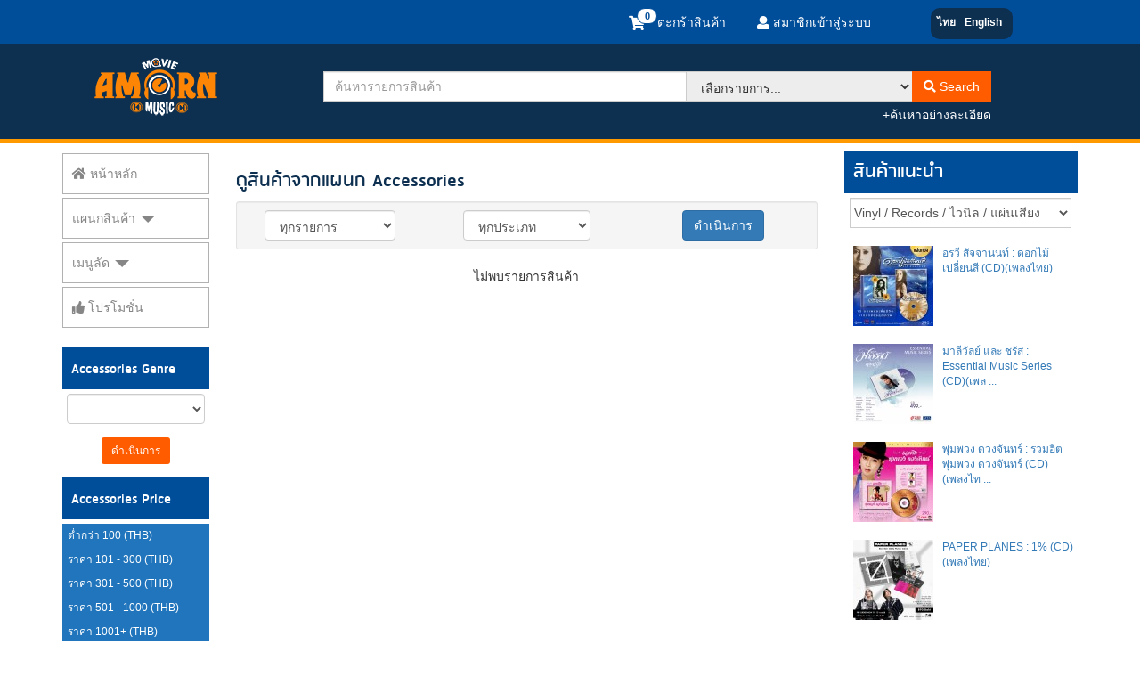

--- FILE ---
content_type: text/html; charset=UTF-8
request_url: https://www.amornmovie.com/products.php?/accessories/all/price/lo100
body_size: 7278
content:
<!DOCTYPE HTML><html><head><meta charset="utf-8"><meta http-equiv="X-UA-Compatible" content="IE=edge" /><meta http-equiv="imagetoolbar" content="no" /><meta name="robots" content="index, follow" /><meta name="googlebot" content="index, follow" /><meta name="revisit-after" content="2 days" /><meta name="description" content="Amornmovie.com Thailand online shopping Accessories Store จำหน่ายปลีกและส่ง DVD Blu-ray CD VCD Vinyl LP" /><meta name="keywords" content="product, dvd, bluray, blu-ray, vcd, cd, vinyl, lp, mp3, book, ร้าน, ร้านค้า, จำหน่าย, ขาย, ปลีก, ส่ง, ดีวีดี, บลูเรย์, ซีดี, วีซีดี, movie, music, concert, hidef, wholesale, sale, amorn, amornmovie, shop, shopping, store, ecommerce, thailand, thai" /><meta name="Author" content="Siam Net Design, siamnetdesign.com" /><meta name="Designer" content="Siam Net Design, siamnetdesign.com" /><meta name="viewport" content="width=device-width, initial-scale=1.0" /><title>Product Accessories Store on Amornmovie.com Thailand online shopping DVD Blu-ray CD VCD Vinyl LP retail and wholesale center</title><script type="text/javascript" src="js/jquery.min.js"></script><script type="text/javascript" src="js/jq.browser.js"></script><script type="text/javascript" src="js/jscore.js"></script><script type="text/javascript" src="script/calogo.js"></script><script async src="https://www.googletagmanager.com/gtag/js?id=UA-28950255-3"></script><script>window.dataLayer = window.dataLayer || [];function gtag(){dataLayer.push(arguments);}gtag('js', new Date());gtag('config', 'UA-28950255-3');</script><!-- Google Tag Manager -->
<script>(function(w,d,s,l,i){w[l]=w[l]||[];w[l].push({'gtm.start':
new Date().getTime(),event:'gtm.js'});var f=d.getElementsByTagName(s)[0],
j=d.createElement(s),dl=l!='dataLayer'?'&l='+l:'';j.async=true;j.src=
'https://www.googletagmanager.com/gtm.js?id='+i+dl;f.parentNode.insertBefore(j,f);
})(window,document,'script','dataLayer','GTM-KH4KKMNW');</script>
<!-- End Google Tag Manager --><link href="favicon.ico" rel="shortcut icon" type="image/x-icon" /><link href="css/bootstrap.css" rel="stylesheet" type="text/css" /><link href="fonts/fa/css/font-awesome.css" rel="stylesheet" type="text/css" /><link href="css/override.css" rel="stylesheet" type="text/css" /><link href="css/navtab.css" rel="stylesheet" type="text/css" /><link href="css/rowflex.css" rel="stylesheet" type="text/css" /><style type="text/css">ul#custom-sidenav {list-style: none;width: 100%;background: #CCC;margin: 0;padding: 0;}ul#custom-sidenav li a {display: block;padding: 5px 5px 5px 0.5em;background-color: #2175bc;color: #FFF;text-decoration: none;width: 100%;font-size: 0.85em;}ul#custom-sidenav li a:hover {background-color: #2586d7;color: #FFF;}</style></head><body><!-- Google Tag Manager (noscript) -->
<noscript><iframe src="https://www.googletagmanager.com/ns.html?id=GTM-KH4KKMNW"
height="0" width="0" style="display:none;visibility:hidden"></iframe></noscript>
<!-- End Google Tag Manager (noscript) --><div class="topnav"><div class="navbar navbar-default navbar-fixed-top" role="navigation"><div class="container"><div class="row"><div class="hidden-xs col-sm-3 col-md-5" style="color:#FFF;">&nbsp;</div><div class="col-xs-3 col-sm-3 col-md-3"><span class="visible-xs"><a href="cart.php"><span id="showcartitems"></span><span class="hidden-xs"> ตะกร้าสินค้า</span></a></span><div class="hidden-xs"><ul class="list-inline pull-right" style="color: #FFF;"><li id="shopcart"><a href="cart.php"><span id="showcartitems2"></span><span class="hidden-xs"> ตะกร้าสินค้า</span></a></li></ul></div></div><div id="topmembnav" class="col-xs-6 col-sm-4 col-md-2"><a href="members.php?/signin"><i class="fas fa-user"></i> สมาชิกเข้าสู่ระบบ</a></div><div class="col-xs-3 col-sm-2"><div class="visible-xs dropdown"><a href="#" class="btn btn-sm btn-link dropdown-toggle" data-toggle="dropdown" aria-haspopup="true" aria-expanded="false" id="topnav-lang-menu" style="color: #FFF;"><!-- <i class="fas fa-language fa-lg" style="color: #FFF;"></i> -->Languages</a><ul id="navlang" class="dropdown-menu" aria-labelledby="topnav-lang-menu" style="right:0; left:auto;"><li><a href="language.php?lang=th&r=cHJvZHVjdHMucGhwPy9hY2Nlc3Nvcmllcw==" class="language" rel="nofollow">ไทย</a></li><li role="separator" class="divider"></li><li><a href="language.php?lang=en&r=cHJvZHVjdHMucGhwPy9hY2Nlc3Nvcmllcw==" class="language" rel="nofollow">English</a></li></ul></div><div class="badge hidden-xs" style="background: #0d2f50;"><ul class="list-inline pull-right" style="color: #FFF; margin-top: 7px;"><li class="active"><a href="language.php?lang=th&r=cHJvZHVjdHMucGhwPy9hY2Nlc3Nvcmllcw==" class="language" rel="nofollow">ไทย</a></li><li><a href="language.php?lang=en&r=cHJvZHVjdHMucGhwPy9hY2Nlc3Nvcmllcw==" class="language" rel="nofollow">English</a></li></ul></div></div></div></div></div></div><div id="cartModal" class="modal fade" aria-hidden="true"><div class="modal-dialog"><div class="modal-content"><div class="modal-header"><button type="button" class="close" data-dismiss="modal" aria-hidden="true">&times;</button><h4 class="modal-title">ตะกร้าสินค้าของคุณ</h4></div><div class="modal-body"><p><img src="images/loading_16x16.gif" border="0" align="absmiddle" /> กำลังเรียกข้อมูล... โปรดรอ</p></div><div class="modal-footer"><button type="button" class="btn btn-danger" data-dismiss="modal">ปิดหน้าต่างนี้</button><a href="cart.php" type="button" class="btn btn-primary"><i class="fas fa-shopping-basket fa-sm"></i> ตะกร้าสินค้า</a></div></div></div></div><div id="searchModal" class="modal fade" aria-hidden="true"><div class="modal-dialog modal-sm"><div class="modal-content"><div class="modal-header"><button type="button" class="close" data-dismiss="modal" aria-hidden="true">&times;</button><h4 class="modal-title">ERROR</h4></div><div class="modal-body">โปรดตรวจสอบคำค้นหาอย่างต่ำ 2 ตัวอักษร และ เลือกรายการที่ต้องการค้นหา</div><div class="modal-footer"><button type="button" class="btn btn-danger" data-dismiss="modal">ปิดหน้าต่างนี้</button></div></div></div></div><div id="shipmentUnitModal" class="modal fade" aria-hidden="true"><div class="modal-dialog"><div class="modal-content"><div class="modal-header"><button type="button" class="close" data-dismiss="modal" aria-hidden="true">&times;</button><h4 class="modal-title">รายละเอียดค่าขนส่งพิเศษ</h4></div><div class="modal-body"><p><img src="images/loading_16x16.gif" border="0" align="absmiddle" /> กำลังเรียกข้อมูล... โปรดรอ</p></div><div class="modal-footer"><button type="button" class="btn btn-danger" data-dismiss="modal">ปิดหน้าต่างนี้</button></div></div></div></div><div id="selectDeptModal" class="modal fade" aria-hidden="true"><div class="modal-dialog modal-sm"><div class="modal-content"><div class="modal-header"><button type="button" class="close" data-dismiss="modal" aria-hidden="true">&times;</button><h4 class="modal-title">ERROR</h4></div><div class="modal-body">โปรดตรวจสอบคำค้นหาอย่างต่ำ 2 ตัวอักษร และ เลือกรายการที่ต้องการค้นหา</div><div class="modal-footer"><button type="button" class="btn btn-danger" data-dismiss="modal">ปิดหน้าต่างนี้</button></div></div></div></div><div id="toppanel"><div class="container"><div class="row"><div class="col-xs-12 col-sm-4 col-md-3"><div id="amlogo"><a href="default.php"><img src="images/amornlogo_20202.png" class="img-responsive"></a></div></div><div class="col-xs-12 col-sm-8 col-md-8"><div class="row"><div class="col-xs-12 col-sm-12"><div id="search-box"><form id="search" action="search.php" method="post" onSubmit="return(checkSearch(this));"><div class="input-group"><input type="search" class="form-control search-input" name="keyword" id="keyword" maxlength="30" placeholder="ค้นหารายการสินค้า"><div class="input-group-btn search-panel"><select id="search_dept" name="search_dept" class="btn btn-grey search-dept" style="text-align: left;"><option value="">เลือกรายการ...</option><option disabled>--</option><option value="vinyl">Vinyl / Records / ไวนิล / แผ่นเสียง</option><option value="cdaudio">CD Audio / ซีดี</option><option value="mp3">MP3</option><option value="casstte">Casstte/Tape</option><option value="bluray">Blu-ray</option><option value="bluray4k">4K UHD</option><option value="dvdvcd">DVD/VCD</option><option value="book">Books</option><option value="accessories">Accessories</option><option value="001">TURNTABLE</option><option disabled>--</option><option value="upccode">UPC Code</option><option value="cast">ศิลปิน/นักแสดง</option><option value="director">ผู้กำกับ</option></select></div><div class="input-group-btn"><button type="submit" class="btn btn-orange"><i class="fas fa-search"></i> Search</button></div></div><input type="hidden" name="snd_soft_do" value="search" /></form><div class="text-right hidden-xs" style="margin-top: 5px;"><a href="searchadv.php" style="color: #FFF;">+ค้นหาอย่างละเอียด</a></div></div></div></div></div></div></div></div><div class="container"><div class="row"><div class="col-xs-12 col-sm-3 col-md-2 no-padding"><div class="sidebar-nav"><div class="navbar navbar-inverse" role="navigation"><div class="navbar-header"><button type="button" class="navbar-toggle navbar-left" data-toggle="collapse" data-target=".sidebar-navbar-collapse" style="border: none;"><span class="sr-only">Toggle Menu</span><span class="icon-bar"></span><span class="icon-bar"></span><span class="icon-bar"></span></button><span class="visible-xs navbar-brand" style="color: #FFF;">เมนูหลัก</span></div><div class="navbar-collapse collapse sidebar-navbar-collapse"><ul class="nav navbar-nav" id="mainsidebar"><li><a href="default.php"><i class="fas fa-home"></i> หน้าหลัก</a></li><li class="dropdown"><a href="#" class="dropdown-toggle" data-toggle="dropdown" id="sidebardropdown" title="ดูเพิ่มเติม">แผนกสินค้า <span class="caret" style="border-left: 8px solid transparent; border-right: 8px solid transparent; border-top: 8px solid;"></span></a><ul class="dropdown-menu" id="mainproduct" aria-labelledby="sidebardropdown"><li><a href="products.php?/vinyl">Vinyl / Records / ไวนิล / แผ่นเสียง</a></li><li><a href="products.php?/cdaudio">CD Audio / ซีดี</a></li><li><a href="products.php?/mp3">MP3</a></li><li><a href="products.php?/casstte">Casstte/Tape</a></li><li><a href="products.php?/bluray">Blu-ray</a></li><li><a href="products.php?/bluray4k">4K UHD</a></li><li><a href="products.php?/dvdvcd">DVD/VCD</a></li><li><a href="products.php?/book">Books</a></li><li class="selected"><a href="products.php?/accessories">Accessories</a></li><li><a href="products.php?/001">TURNTABLE</a></li></ul></li><li class="dropdown"><a href="#" class="dropdown-toggle" data-toggle="dropdown" id="sidebardropdown2" title="ดูเพิ่มเติม">เมนูลัด <span class="caret" style="border-left: 8px solid transparent; border-right: 8px solid transparent; border-top: 8px solid;"></span></a><ul class="dropdown-menu" id="quickmenu" aria-labelledby="sidebardropdown2"><li><a href="searchadvresults.php?/searchadv/null/prodname/null/null/allbudget/allstatus/instock/516fe5cc32b29/allptype/5ac410f36bf2b/allpline/allstudio/allcopy/allgenre/allaudio/allvideo/allsubtitle/0">CD เพลงสากล</a></li><li><a href="searchadvresults.php?/searchadv/null/prodname/null/null/allbudget/allstatus/instock/516fe5cc32b29/allptype/5ac410f36bdc1/allpline/allstudio/allcopy/allgenre/allaudio/allvideo/allsubtitle/0">CD เพลงไทย</a></li><li><a href="searchadvresults.php?/searchadv/null/prodname/null/null/allbudget/allstatus/instock/516e4ab39d119/allptype/allpgroup/allpline/allstudio/allcopy/34/allaudio/allvideo/allsubtitle">Blu ray คอนเสิร์ต</a></li><li><a href="searchresults.php?/search/%E0%B8%9E%E0%B8%B2%E0%B8%81%E0%B8%A2%E0%B9%8C%E0%B9%84%E0%B8%97%E0%B8%A2/bluray">Blu-ray พากย์ไทย</a></li><li><a href="searchadvresults.php?/searchadv/null/prodname/null/null/allbudget/allstatus/instock/5a27803a17034/allptype/allpgroup/allpline/allstudio/allcopy/allgenre/22/allvideo/allsubtitle">4K UHD พากย์ไทย</a></li><li><a href="searchadvresults.php?/searchadv/null/prodname/null/null/allbudget/allstatus/instock/5a27803a17034/allptype/allpgroup/allpline/allstudio/allcopy/allgenre/allaudio/allvideo/1">4K UHD บรรยายไทย</a></li></ul></li><li><a href="promotions.php?/all"><i class="fas fa-thumbs-up"></i> โปรโมชั่น</a></li></ul></div></div></div><div class="hidden-xs"><div id="showcase-header"><div class="row"><div class="col-xs-12 col-sm-12"><h4>Accessories Genre</h4></div></div></div><form id="getgenre" action="" method="post"><div class="row"><div class="col-sm-12"><div class="form-group" style="padding: 0 5px 0 5px; text-align: center;"><select name="genre" id="genre" class="form-control"></select></div></div><div class="col-sm-12"><div class="form-group" style="text-align: center;"><button type="submit" class="hidden-xs btn btn-orange btn-sm">ดำเนินการ</button></div></div></div><input type="hidden" name="maintype" value="accessories"><input type="hidden" name="snd_soft_do" value="genre"></form><div id="showcase-header"><div class="row"><div class="col-xs-12 col-sm-12"><h4>Accessories Price</h4></div></div></div><ul id="custom-sidenav"><li><a href="products.php?/accessories/all/price/lo100">ต่ำกว่า 100 (THB)</a></li><li><a href="products.php?/accessories/all/price/101to300">ราคา 101 - 300 (THB)</a></li><li><a href="products.php?/accessories/all/price/301to500">ราคา 301 - 500 (THB)</a></li><li><a href="products.php?/accessories/all/price/501to1000">ราคา 501 - 1000 (THB)</a></li><li><a href="products.php?/accessories/all/price/more1000">ราคา 1001+ (THB)</a></li></ul></div>&nbsp;<div class="hidden-xs"><p><a href="https://page.line.me/amornmovie" target="_blank"><img src="images/line-banner.gif" class="img-responsive"></a></p><!-- <p><a href="https://www.facebook.com/amornmovie" target="_blank" rel="follow"><img src="images/fb_01.jpg" class="img-responsive"></a></p> --><p><a href="https://www.facebook.com/AmornMovieAndMusic" target="_blank" rel="follow"><img src="images/fb_02.jpg" class="img-responsive"></a></p></div></div><div class="col-xs-12 col-sm-9 col-md-7"><div class="container_wrap"><div class="row"><div class="col-xs-12 col-sm-12"><div class="showcase-header"><h3>ดูสินค้าจากแผนก Accessories</h3></div><form id="category" class="form-inline" action="products.php" method="post"><div class="well well-sm"><div class="row"><div class="col-xs-12 col-sm-4 text-center"><select id="time" name="time" class="form-control"><option value="all">ทุกรายการ</option><option disabled>--</option><option value="comingsoon">Coming Soon</option><option value="newrelease">New Release</option><option value="recentrelease">Recent Release</option><option value="releasedlist">Released List</option></select></div><div class="col-xs-12 col-sm-4 text-center"><select id="filter" name="filter" class="form-control"><option value="all">ทุกประเภท</option><option disabled>--</option><option value="5bc01c8b70e29">Thai Distributor</option></select></div><div class="col-xs-12 col-sm-4 text-center"><button class="btn btn-primary btn-full" type="submit">ดำเนินการ</button></div></div></div><input type="hidden" name="maintype" value="accessories"><input type="hidden" name="snd_soft_do" value="filter" /></form><div id="container_prod" class="row list-group"><div class="row-flex"><div class="col-xs-12 col-sm-12"><div class="text-center" style="height: 80px;">ไม่พบรายการสินค้า</div></div></div></div></div></div></div></div><div class="visible-md visible-lg col-xs-12 col-md-3"><div class="row"><div class="col-sm-12"><div style="margin-bottom: 10px;"><div id="showcase-header"><div class="row"><div class="col-xs-12 col-md-12"><h3>สินค้าแนะนำ</h3></div></div></div><select id="recommend" class="form-control" style="border-radius: 0; width: 95%; margin: 0 auto; padding: 0;"><option value="">Vinyl / Records / ไวนิล / แผ่นเสียง</option><option value="1">CD Audio / ซีดี</option><option value="2">Books</option></select><ul id="recommendtabs" class="nav nav-tabs hidden-xs hidden-sm hidden-md hidden-lg" role="tablist"><li><a href="#recommend_vinyl" rel="nofollow">Vinyl / Records / ไวนิล / แผ่นเสียง</a></li><li class="active"><a href="#recommend_cdaudio" rel="nofollow">CD Audio / ซีดี</a></li><li><a href="#recommend_book" rel="nofollow">Books</a></li></ul><div class="tab-content" style="padding: 10px 0; min-height: 100px;"><div class="tab-pane fade in" id="recommend_vinyl"><div class="product-grid" style="padding: 10px 5px 10px 0;"><div class="media" style="padding: 0 0 0 10px;"><div class="media-left"><div class="box-ribbon"><a href="productdetails.php?/vinyl/AAA0054581/SCRUBB-Piano-Comun-Vol2-LPVinylแผ่นเสียงเพลงบรรเลง" title="SCRUBB : Piano Común, Vol.2 (LP)(Vinyl)(แผ่นเสียง)(เพลงบรรเลง)"><img src="imgcdn/prodimg/s/f_1745545951680aeadf16bc8.jpg" class="media-object" /></a></div></div><div class="media-body" style="font-size: 12px;"><a href="productdetails.php?/vinyl/AAA0054581/SCRUBB-Piano-Comun-Vol2-LPVinylแผ่นเสียงเพลงบรรเลง" title="SCRUBB : Piano Común, Vol.2 (LP)(Vinyl)(แผ่นเสียง)(เพลงบรรเลง)">SCRUBB : Piano Común, Vol.2 (LP)(Vinyl)(แผ่นเสียง)(เพลง ...</a></div></div></div><div class="product-grid" style="padding: 10px 5px 10px 0;"><div class="media" style="padding: 0 0 0 10px;"><div class="media-left"><div class="box-ribbon"><a href="productdetails.php?/vinyl/AAA0054684/Pami-pity-dirty-kiss-me-blue-7-rdquo-LPVinylแผ่นเส" title="Pami : pity dirty / kiss me blue (7”) (LP)(Vinyl)(แผ่นเสียง)(เพลงสากล)"><img src="imgcdn/prodimg/s/f_175644453668b1377886bd0.jpg" class="media-object" /></a></div></div><div class="media-body" style="font-size: 12px;"><a href="productdetails.php?/vinyl/AAA0054684/Pami-pity-dirty-kiss-me-blue-7-rdquo-LPVinylแผ่นเส" title="Pami : pity dirty / kiss me blue (7”) (LP)(Vinyl)(แผ่นเสียง)(เพลงสากล)">Pami : pity dirty / kiss me blue (7”) (LP)(Vinyl)(แผ่นเ ...</a></div></div></div><div class="product-grid" style="padding: 10px 5px 10px 0;"><div class="media" style="padding: 0 0 0 10px;"><div class="media-left"><div class="box-ribbon"><a href="productdetails.php?/vinyl/AAA0054706/Yokee-Playboy-Super-Swinging-LPVinylแผ่นเสียงเพลงไ" title="Yokee Playboy : Super Swinging (LP)(Vinyl)(แผ่นเสียง)(เพลงไทย)"><img src="imgcdn/prodimg/s/f_175825936468cce8a4d284c.jpg" class="media-object" /></a></div></div><div class="media-body" style="font-size: 12px;"><a href="productdetails.php?/vinyl/AAA0054706/Yokee-Playboy-Super-Swinging-LPVinylแผ่นเสียงเพลงไ" title="Yokee Playboy : Super Swinging (LP)(Vinyl)(แผ่นเสียง)(เพลงไทย)">Yokee Playboy : Super Swinging (LP)(Vinyl)(แผ่นเสียง)(เ ...</a></div></div></div><div class="product-grid" style="padding: 10px 5px 10px 0;"><div class="media" style="padding: 0 0 0 10px;"><div class="media-left"><div class="box-ribbon"><a href="productdetails.php?/vinyl/AAA0054654/HYBS-WELL-DONE-2025-EDITIONLPVinylแผ่นเสียงเพลงไทย" title="HYBS : WELL DONE (2025 EDITION)(LP)(Vinyl)(แผ่นเสียง)(เพลงไทย)"><img src="imgcdn/prodimg/s/f_1753936976688af4504b612.jpg" class="media-object" /></a></div></div><div class="media-body" style="font-size: 12px;"><a href="productdetails.php?/vinyl/AAA0054654/HYBS-WELL-DONE-2025-EDITIONLPVinylแผ่นเสียงเพลงไทย" title="HYBS : WELL DONE (2025 EDITION)(LP)(Vinyl)(แผ่นเสียง)(เพลงไทย)">HYBS : WELL DONE (2025 EDITION)(LP)(Vinyl)(แผ่นเสียง)(เ ...</a></div></div></div></div><div class="tab-pane fade in active" id="recommend_cdaudio"><div class="product-grid" style="padding: 10px 5px 10px 0;"><div class="media" style="padding: 0 0 0 10px;"><div class="media-left"><div class="box-ribbon"><a href="productdetails.php?/cdaudio/AAA0054551/อรวี-สัจจานนท์-ดอกไม้เปลี่ยนสี-CDเพลงไทย" title="อรวี สัจจานนท์ : ดอกไม้เปลี่ยนสี (CD)(เพลงไทย)"><img src="imgcdn/prodimg/s/f_174114536967c7c5196463f.jpg" class="media-object" /></a></div></div><div class="media-body" style="font-size: 12px;"><a href="productdetails.php?/cdaudio/AAA0054551/อรวี-สัจจานนท์-ดอกไม้เปลี่ยนสี-CDเพลงไทย" title="อรวี สัจจานนท์ : ดอกไม้เปลี่ยนสี (CD)(เพลงไทย)">อรวี สัจจานนท์ : ดอกไม้เปลี่ยนสี (CD)(เพลงไทย)</a></div></div></div><div class="product-grid" style="padding: 10px 5px 10px 0;"><div class="media" style="padding: 0 0 0 10px;"><div class="media-left"><div class="box-ribbon"><a href="productdetails.php?/cdaudio/AAA0054568/มาลีวัลย์-��-และ-��-ชรัส-��-Essential-Music-Series" title="มาลีวัลย์​ และ​ ชรัส​ : Essential Music Series (CD)(เพลงไทย)"><img src="imgcdn/prodimg/s/f_174349906067ebaf34a6ebd.jpg" class="media-object" /></a></div></div><div class="media-body" style="font-size: 12px;"><a href="productdetails.php?/cdaudio/AAA0054568/มาลีวัลย์-��-และ-��-ชรัส-��-Essential-Music-Series" title="มาลีวัลย์​ และ​ ชรัส​ : Essential Music Series (CD)(เพลงไทย)">มาลีวัลย์​ และ​ ชรัส​ : Essential Music Series (CD)(เพล ...</a></div></div></div><div class="product-grid" style="padding: 10px 5px 10px 0;"><div class="media" style="padding: 0 0 0 10px;"><div class="media-left"><div class="box-ribbon"><a href="productdetails.php?/cdaudio/AAA0054578/พุ่มพวง-ดวงจันทร์-รวมฮิตพุ่มพวง-ดวงจันทร์-CDเพลงไท" title="พุ่มพวง ดวงจันทร์ : รวมฮิตพุ่มพวง ดวงจันทร์ (CD)(เพลงไทย)"><img src="imgcdn/prodimg/s/f_17452152986805df42dd696.jpg" class="media-object" /></a></div></div><div class="media-body" style="font-size: 12px;"><a href="productdetails.php?/cdaudio/AAA0054578/พุ่มพวง-ดวงจันทร์-รวมฮิตพุ่มพวง-ดวงจันทร์-CDเพลงไท" title="พุ่มพวง ดวงจันทร์ : รวมฮิตพุ่มพวง ดวงจันทร์ (CD)(เพลงไทย)">พุ่มพวง ดวงจันทร์ : รวมฮิตพุ่มพวง ดวงจันทร์ (CD)(เพลงไท ...</a></div></div></div><div class="product-grid" style="padding: 10px 5px 10px 0;"><div class="media" style="padding: 0 0 0 10px;"><div class="media-left"><div class="box-ribbon"><a href="productdetails.php?/cdaudio/AAA0054528/PAPER-PLANES-1-CDเพลงไทย" title="PAPER PLANES : 1% (CD)(เพลงไทย)"><img src="imgcdn/prodimg/s/f_1738296022679c4ad6ee54d.jpg" class="media-object" /></a></div></div><div class="media-body" style="font-size: 12px;"><a href="productdetails.php?/cdaudio/AAA0054528/PAPER-PLANES-1-CDเพลงไทย" title="PAPER PLANES : 1% (CD)(เพลงไทย)">PAPER PLANES : 1% (CD)(เพลงไทย)</a></div></div></div></div><div class="tab-pane fade in" id="recommend_mp3"></div><div class="tab-pane fade in" id="recommend_casstte"></div><div class="tab-pane fade in" id="recommend_bluray"></div><div class="tab-pane fade in" id="recommend_bluray4k"></div><div class="tab-pane fade in" id="recommend_dvdvcd"></div><div class="tab-pane fade in" id="recommend_book"><div class="product-grid" style="padding: 10px 5px 10px 0;"><div class="media" style="padding: 0 0 0 10px;"><div class="media-left"><div class="box-ribbon"><a href="productdetails.php?/book/AAA0052608/Scrubb-Book-SET-Myplaylist-Munin-X-Scrubb-Book" title="Scrubb : Book SET [Limited] Myplaylist Munin X Scrubb - Book"><img src="imgcdn/prodimg/s/f_161949166360877b4f12494.jpg" class="media-object" /></a></div></div><div class="media-body" style="font-size: 12px;"><a href="productdetails.php?/book/AAA0052608/Scrubb-Book-SET-Myplaylist-Munin-X-Scrubb-Book" title="Scrubb : Book SET [Limited] Myplaylist Munin X Scrubb - Book">Scrubb : Book SET [Limited] Myplaylist Munin X Scrubb - ...</a></div></div></div><div class="product-grid" style="padding: 10px 5px 10px 0;"><div class="media" style="padding: 0 0 0 10px;"><div class="media-left"><div class="box-ribbon"><a href="productdetails.php?/book/AAA0051384/เอิ๊ต-ภัทรวี-แจนจัง-เจตสุภา-อยากให้มาด้วยกัน-Book" title="เอิ๊ต ภัทรวี, แจนจัง เจตสุภา : อยากให้มาด้วยกัน (Book)"><img src="imgcdn/prodimg/s/f_15823551195e50d2af70b26.jpg" class="media-object" /></a></div></div><div class="media-body" style="font-size: 12px;"><a href="productdetails.php?/book/AAA0051384/เอิ๊ต-ภัทรวี-แจนจัง-เจตสุภา-อยากให้มาด้วยกัน-Book" title="เอิ๊ต ภัทรวี, แจนจัง เจตสุภา : อยากให้มาด้วยกัน (Book)">เอิ๊ต ภัทรวี, แจนจัง เจตสุภา : อยากให้มาด้วยกัน (Book)</a></div></div></div></div><div class="tab-pane fade in" id="recommend_accessories"></div><div class="tab-pane fade in" id="recommend_001"></div></div></div></div><div class="col-md-12"></div></div></div></div></div><footer class="footer"><div id="sitemap"><div class="container"><div class="row"><div class="col-xs-12 col-md-3"><p class="header">สินค้า</p><a href="promotions.php?/all">โปรโมชั่น</a><br class="hidden-xs"><span class="visible-xs-inline">&nbsp;|&nbsp;</span><a href="comingsoon.php?/all">Coming Soon</a><br class="hidden-xs"><span class="visible-xs-inline">&nbsp;|&nbsp;</span><a href="newrelease.php?/all">New Release</a><br class="hidden-xs"><span class="visible-xs-inline">&nbsp;|&nbsp;</span><a href="recentrelease.php?/all">Recent Release</a><br class="hidden-xs"><span class="visible-xs-inline">&nbsp;|&nbsp;</span><a href="releasedlist.php?/all">Released List</a><br class="hidden-xs"><span class="visible-xs-inline">&nbsp;|&nbsp;</span><a href="productrepriced.php?/all">Product Repriced</a></div><div class="col-xs-6 col-md-3 hidden-xs"><p class="header">แผนกสินค้า</p><a href="products.php?/vinyl">Vinyl / Records / ไวนิล / แผ่นเสียง</a><br><a href="products.php?/cdaudio">CD Audio / ซีดี</a><br><a href="products.php?/mp3">MP3</a><br><a href="products.php?/casstte">Casstte/Tape</a><br><a href="products.php?/bluray">Blu-ray</a><br><a href="products.php?/bluray4k">4K UHD</a><br><a href="products.php?/dvdvcd">DVD/VCD</a><br><a href="products.php?/book">Books</a><br><a href="products.php?/accessories">Accessories</a><br><a href="products.php?/001">TURNTABLE</a><br></div><div class="col-xs-12 col-md-3"><p class="header">บริษัท อมรมูฟวี่ จำกัด</p><a href="aboutus.php">เกี่ยวกับเรา</a><br class="hidden-xs"><span class="visible-xs-inline">&nbsp;|&nbsp;</span><a href="contact.php">ติดต่อเรา</a><br class="hidden-xs"><span class="visible-xs-inline">&nbsp;|&nbsp;</span><a href="contact.php#map">ที่ตั้งร้านค้า</a><br class="hidden-xs"><span class="visible-xs-inline">&nbsp;|&nbsp;</span><a href="agreement.php">ข้อตกลง</a><br class="hidden-xs"><span class="visible-xs-inline">&nbsp;|&nbsp;</span><a href="privacypolicy.php">นโยบายความเป็นส่วนตัว</a><br class="hidden-xs"><span class="visible-xs-inline">&nbsp;|&nbsp;</span><a href="support.php">ช่วยเหลือสนับสนุน</a></div><div class="col-xs-6 col-md-3 hidden-xs"><div class="row"><div class="col-xs-12 col-lg-12"><div class="hidden-xs text-right"><script language="JavaScript" type="text/javascript">TrustLogo("https://www.amornmovie.com/images/sectigo_trust_seal_md_106x42.png", "SC5", "none");</script></div></div></div></div></div></div></div><div class="container"><div class="copyright">ลิขสิทธิ์ &copy; 2026-2027 โดย บริษัท อมรมูฟวี่ จำกัด , ทะเบียนพาณิชย์อิเล็กทรอนิกส์เลขที่: 7100103028520<span class="hidden-xs"><br />สำนักงานใหญ่: 416-418 ถนน วรจักร, เขต ป้อมปราบฯ, กรุงเทพฯ 10100, ประเทศไทย โทรศัพท์: (+66) 02-226-4060~5 โทรสาร: (+66) 02-226-4066<br />ห้ามทำซ้ำ ลอกเลียน ปลอมแปลง ดัดแปลง ในทุกส่วนประกอบใดๆ ทั้งหมดของเวบไซต์ โดยไม่ได้รับการยินยอมจาก บริษัท อมรมูฟวี่ จำกัด</span></div></div></footer><script type="text/javascript">var Tawk_API=Tawk_API||{}, Tawk_LoadStart=new Date();(function(){var s1=document.createElement("script"),s0=document.getElementsByTagName("script")[0];s1.async=true;s1.src='https://embed.tawk.to/634aaddcdaff0e1306d2233c/1gfdrea0p';s1.charset='UTF-8';s1.setAttribute('crossorigin','*');s0.parentNode.insertBefore(s1,s0);})();</script><script type="text/javascript" src="js/bootstrap.js"></script><script type="text/javascript" src="js/bs-resptabs.js"></script><script type="text/javascript" src="js/bs3-validator.js"></script><script type="text/javascript" src="js/jq.lazyload.min.js"></script><script type="text/javascript" src="js/jq.mh.js"></script><script type="text/javascript" src="js/bs-add-clear.js"></script><script type="text/javascript" src="js/jscore.inc.js"></script><script type="text/javascript">$(function(){fakewaffle.responsiveTabs(['xs','sm']);$('#recommend').on('change', function(e){$('#recommendtabs li a').eq($(this).val()).tab('show');});$('img#prodimg').lazyload({});$('form#search #keyword').addClear();});</script></body></html>

--- FILE ---
content_type: text/css
request_url: https://www.amornmovie.com/css/navtab.css
body_size: 170
content:
@charset "utf-8";.nav-tabs{border-bottom:none;margin-bottom:20px}.nav-tabs>li>a{padding:5px 7px!important;background:#eee;color:#999;border:none;border-radius:0;-moz-border-radius:0;-webkit-border-radius:0}.nav-tabs>li>a:hover{background:#F90;color:#111;border:none;border-radius:0;-moz-border-radius:0;-webkit-border-radius:0}.nav-tabs>li.active>a,.nav-tabs>li.active>a:focus,.nav-tabs>li.active>a:hover{border:none;background:#F90;color:#FFF}.nav-tabs>li.active>a{background:#F90;color:#FFF;border-radius:0;-moz-border-radius:0;-webkit-border-radius:0}.nav-tabs.nav-justified>li>a{margin:2px 0}.nav-tabs.nav-justified>li.active>a,.nav-tabs.nav-justified>li.active>a:focus,.nav-tabs.nav-justified>li.active>a:hover,.nav-tabs.nav-justified>li>a{border:none;border-radius:0;-moz-border-radius:0;-webkit-border-radius:0}